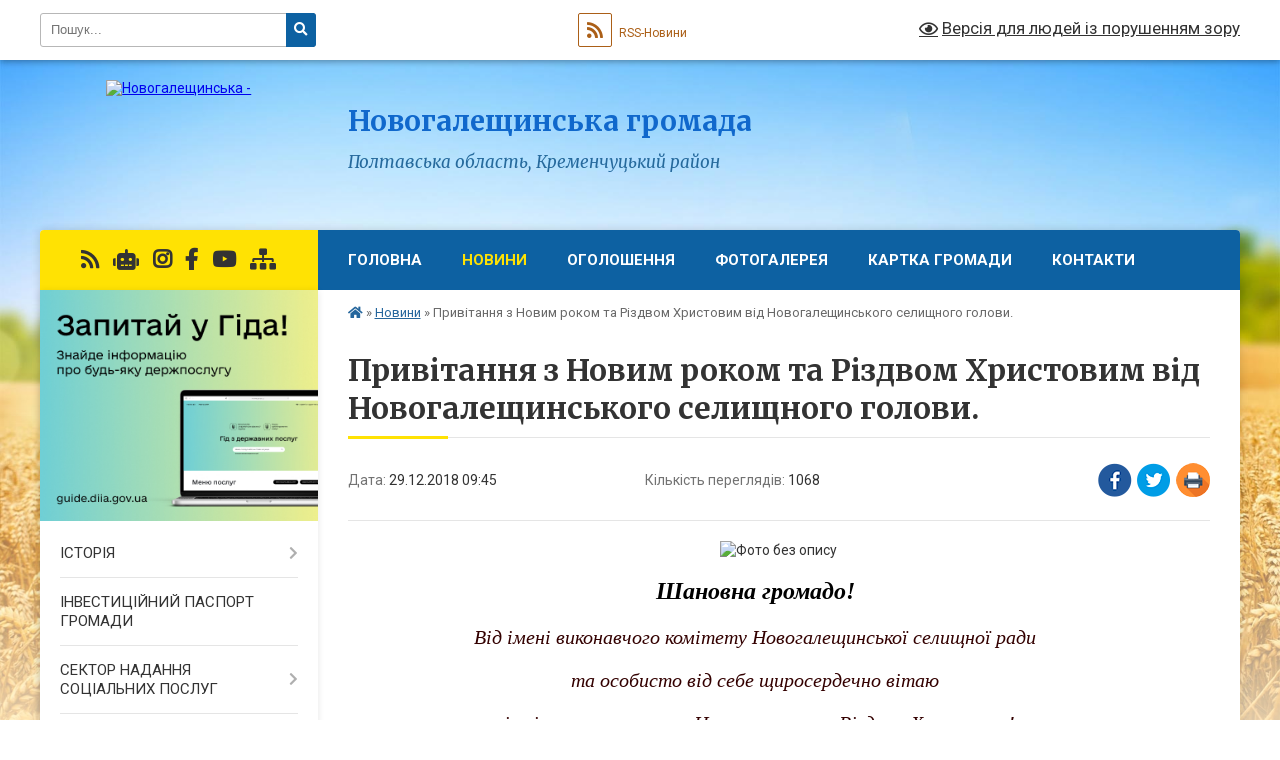

--- FILE ---
content_type: text/html; charset=UTF-8
request_url: https://ngaleshynska-gromada.gov.ua/news/1546069784/
body_size: 14452
content:
<!DOCTYPE html>
<html lang="uk">
<head>
	<!--[if IE]><meta http-equiv="X-UA-Compatible" content="IE=edge"><![endif]-->
	<meta charset="utf-8">
	<meta name="viewport" content="width=device-width, initial-scale=1">
	<!--[if IE]><script>
		document.createElement('header');
		document.createElement('nav');
		document.createElement('main');
		document.createElement('section');
		document.createElement('article');
		document.createElement('aside');
		document.createElement('footer');
		document.createElement('figure');
		document.createElement('figcaption');
	</script><![endif]-->
	<title>Привітання з Новим роком та Різдвом Христовим від Новогалещинського селищного голови. | Новогалещинська громада</title>
	<meta name="description" content=". . Шановна громадо!. . Від імені виконавчого комітету Новогалещинської селищної ради . . та особисто від себе щиросердечно вітаю . . зі світлими святами &amp;ndash; Новим роком та Різдвом Христовим!. . Нехай сяйво Різдвяної зірки проникає до г">
	<meta name="keywords" content="Привітання, з, Новим, роком, та, Різдвом, Христовим, від, Новогалещинського, селищного, голови., |, Новогалещинська, громада">

	
		<meta property="og:image" content="https://rada.info/upload/users_files/21053101/993d05eb5087412ec5588f388cdafd6e.jpg">
	<meta property="og:image:width" content="1920">
	<meta property="og:image:height" content="1200">
			<meta property="og:title" content="Привітання з Новим роком та Різдвом Христовим від Новогалещинського селищного голови.">
				<meta property="og:type" content="article">
	<meta property="og:url" content="https://ngaleshynska-gromada.gov.ua/news/1546069784/">
		
		<link rel="apple-touch-icon" sizes="57x57" href="https://gromada.org.ua/apple-icon-57x57.png">
	<link rel="apple-touch-icon" sizes="60x60" href="https://gromada.org.ua/apple-icon-60x60.png">
	<link rel="apple-touch-icon" sizes="72x72" href="https://gromada.org.ua/apple-icon-72x72.png">
	<link rel="apple-touch-icon" sizes="76x76" href="https://gromada.org.ua/apple-icon-76x76.png">
	<link rel="apple-touch-icon" sizes="114x114" href="https://gromada.org.ua/apple-icon-114x114.png">
	<link rel="apple-touch-icon" sizes="120x120" href="https://gromada.org.ua/apple-icon-120x120.png">
	<link rel="apple-touch-icon" sizes="144x144" href="https://gromada.org.ua/apple-icon-144x144.png">
	<link rel="apple-touch-icon" sizes="152x152" href="https://gromada.org.ua/apple-icon-152x152.png">
	<link rel="apple-touch-icon" sizes="180x180" href="https://gromada.org.ua/apple-icon-180x180.png">
	<link rel="icon" type="image/png" sizes="192x192"  href="https://gromada.org.ua/android-icon-192x192.png">
	<link rel="icon" type="image/png" sizes="32x32" href="https://gromada.org.ua/favicon-32x32.png">
	<link rel="icon" type="image/png" sizes="96x96" href="https://gromada.org.ua/favicon-96x96.png">
	<link rel="icon" type="image/png" sizes="16x16" href="https://gromada.org.ua/favicon-16x16.png">
	<link rel="manifest" href="https://gromada.org.ua/manifest.json">
	<meta name="msapplication-TileColor" content="#ffffff">
	<meta name="msapplication-TileImage" content="https://gromada.org.ua/ms-icon-144x144.png">
	<meta name="theme-color" content="#ffffff">
	
	
		<meta name="robots" content="">
	
	<link rel="preconnect" href="https://fonts.googleapis.com">
	<link rel="preconnect" href="https://fonts.gstatic.com" crossorigin>
	<link href="https://fonts.googleapis.com/css?family=Merriweather:400i,700|Roboto:400,400i,700,700i&amp;subset=cyrillic-ext" rel="stylesheet">

    <link rel="preload" href="https://cdnjs.cloudflare.com/ajax/libs/font-awesome/5.9.0/css/all.min.css" as="style">
	<link rel="stylesheet" href="https://cdnjs.cloudflare.com/ajax/libs/font-awesome/5.9.0/css/all.min.css" integrity="sha512-q3eWabyZPc1XTCmF+8/LuE1ozpg5xxn7iO89yfSOd5/oKvyqLngoNGsx8jq92Y8eXJ/IRxQbEC+FGSYxtk2oiw==" crossorigin="anonymous" referrerpolicy="no-referrer" />
	
    <link rel="preload" href="//gromada.org.ua/themes/nature/css/styles_vip.css?v=3.31" as="style">
	<link rel="stylesheet" href="//gromada.org.ua/themes/nature/css/styles_vip.css?v=3.31">
	<link rel="stylesheet" href="//gromada.org.ua/themes/nature/css/17218/theme_vip.css?v=1768955344">
	
		<!--[if lt IE 9]>
	<script src="https://oss.maxcdn.com/html5shiv/3.7.2/html5shiv.min.js"></script>
	<script src="https://oss.maxcdn.com/respond/1.4.2/respond.min.js"></script>
	<![endif]-->
	<!--[if gte IE 9]>
	<style type="text/css">
		.gradient { filter: none; }
	</style>
	<![endif]-->

</head>
<body class="">

	<a href="#top_menu" class="skip-link link" aria-label="Перейти до головного меню (Alt+1)" accesskey="1">Перейти до головного меню (Alt+1)</a>
	<a href="#left_menu" class="skip-link link" aria-label="Перейти до бічного меню (Alt+2)" accesskey="2">Перейти до бічного меню (Alt+2)</a>
    <a href="#main_content" class="skip-link link" aria-label="Перейти до головного вмісту (Alt+3)" accesskey="3">Перейти до текстового вмісту (Alt+3)</a>



		<div id="all_screen">

						<section class="search_menu">
				<div class="wrap">
					<div class="row">
						<div class="grid-25 fl">
							<form action="https://ngaleshynska-gromada.gov.ua/search/" class="search">
								<input type="text" name="q" value="" placeholder="Пошук..." aria-label="Введіть пошукову фразу" required>
								<button type="submit" name="search" value="y" aria-label="Натисніть для здійснення пошуку"><i class="fa fa-search"></i></button>
							</form>
							<a id="alt_version_eye" href="#" title="Версія для людей із порушенням зору" onclick="return set_special('1214369a137e732dbba2d6ee12374aee71cd8b1f');"><i class="far fa-eye"></i></a>
						</div>
						<div class="grid-75">
							<div class="row">
								<div class="grid-25" style="padding-top: 13px;">
									<div id="google_translate_element"></div>
								</div>
								<div class="grid-25" style="padding-top: 13px;">
									<a href="https://gromada.org.ua/rss/17218/" class="rss" title="RSS-стрічка"><span><i class="fa fa-rss"></i></span> RSS-Новини</a>
								</div>
								<div class="grid-50 alt_version_block">

									<div class="alt_version">
										<a href="#" class="set_special_version" onclick="return set_special('1214369a137e732dbba2d6ee12374aee71cd8b1f');"><i class="far fa-eye"></i> Версія для людей із порушенням зору</a>
									</div>

								</div>
								<div class="clearfix"></div>
							</div>
						</div>
						<div class="clearfix"></div>
					</div>
				</div>
			</section>
			
			<header>
				<div class="wrap">
					<div class="row">

						<div class="grid-25 logo fl">
							<a href="https://ngaleshynska-gromada.gov.ua/" id="logo">
								<img src="https://rada.info/upload/users_files/21053101/gerb/ioZe_png_ioeZou.png" alt="Новогалещинська - ">
							</a>
						</div>
						<div class="grid-75 title fr">
							<div class="slogan_1">Новогалещинська громада</div>
							<div class="slogan_2">Полтавська область, Кременчуцький район</div>
						</div>
						<div class="clearfix"></div>

					</div>
				</div>
			</header>

			<div class="wrap">
				<section class="middle_block">

					<div class="row">
						<div class="grid-75 fr">
							<nav class="main_menu" id="top_menu">
								<ul>
																		<li class=" has-sub">
										<a href="https://ngaleshynska-gromada.gov.ua/main/">Головна</a>
																				<button onclick="return show_next_level(this);" aria-label="Показати підменю"></button>
																														<ul>
																						<li>
												<a href="https://ngaleshynska-gromada.gov.ua/privitannya-selischnogo-golovi-z-rizdvyani-svyatami-11-17-34-25-12-2022/">Привітання селищного голови з Різдвяні святами.</a>
																																			</li>
																																</ul>
																			</li>
																		<li class="active">
										<a href="https://ngaleshynska-gromada.gov.ua/novini-14-41-25-09-07-2018/">Новини</a>
																													</li>
																		<li class="">
										<a href="https://ngaleshynska-gromada.gov.ua/news/">Оголошення</a>
																													</li>
																		<li class="">
										<a href="https://ngaleshynska-gromada.gov.ua/photo/">Фотогалерея</a>
																													</li>
																		<li class="">
										<a href="https://ngaleshynska-gromada.gov.ua/structure/">КАРТКА ГРОМАДИ</a>
																													</li>
																		<li class="">
										<a href="https://ngaleshynska-gromada.gov.ua/feedback/">Контакти</a>
																													</li>
																										</ul>

								<button class="menu-button" id="open-button" tabindex="-1"><i class="fas fa-bars"></i> Меню сайту</button>

							</nav>
							<div class="clearfix"></div>

														<section class="bread_crumbs">
								<div xmlns:v="http://rdf.data-vocabulary.org/#"><a href="https://ngaleshynska-gromada.gov.ua/" title="Головна сторінка"><i class="fas fa-home"></i></a> &raquo; <a href="https://ngaleshynska-gromada.gov.ua/novini-14-41-25-09-07-2018/" aria-current="page">Новини</a>  &raquo; <span>Привітання з Новим роком та Різдвом Христовим від Новогалещинського селищного голови.</span></div>
							</section>
							
							<main id="main_content">

																											<h1>Привітання з Новим роком та Різдвом Христовим від Новогалещинського селищного голови.</h1>


<div class="row">
	<div class="grid-30 one_news_date">
		Дата: <span>29.12.2018 09:45</span>
	</div>
	<div class="grid-30 one_news_count">
		Кількість переглядів: <span>1068</span>
	</div>
		<div class="grid-30 one_news_socials">
		<button class="social_share" data-type="fb" aria-label="Поширити у Фейсбук"><img src="//gromada.org.ua/themes/nature/img/share/fb.png" alt="Іконака Фейсбук"></button>
		<button class="social_share" data-type="tw" aria-label="Поширити у Твітер"><img src="//gromada.org.ua/themes/nature/img/share/tw.png" alt="Іконка Твітер"></button>
		<button class="print_btn" onclick="window.print();" aria-label="Надрукувати"><img src="//gromada.org.ua/themes/nature/img/share/print.png" alt="Іконка принтеру"></button>
	</div>
		<div class="clearfix"></div>
</div>

<hr>

<p style="text-align: center;"><img alt="Фото без опису"  alt="" src="https://rada.info/upload/users_files/21053101/993d05eb5087412ec5588f388cdafd6e.jpg" style="width: 800px; height: 500px;" /></p>

<p style="margin: 11.25pt -7.15pt 11.25pt -42.55pt; text-align: center;"><span style="font-size:24px;"><span style="color:#000000;"><span style="font-family:Times New Roman,Times,serif;"><em><strong>Шановна громадо!</strong></em></span></span></span></p>

<p style="margin: 11.25pt -7.15pt 11.25pt -42.55pt; text-align: center;"><span style="color:#330000;"><span style="font-size:20px;"><span style="font-family:Times New Roman,Times,serif;"><em><span new="" roman="" times="">Від імені виконавчого комітету Новогалещинської селищної ради </span></em></span></span></span></p>

<p style="margin: 11.25pt -7.15pt 11.25pt -42.55pt; text-align: center;"><span style="color:#330000;"><span style="font-size:20px;"><span style="font-family:Times New Roman,Times,serif;"><em><span new="" roman="" times="">та особисто від себе щиросердечно вітаю </span></em></span></span></span></p>

<p style="margin: 11.25pt -7.15pt 11.25pt -42.55pt; text-align: center;"><span style="color:#330000;"><span style="font-size:20px;"><span style="font-family:Times New Roman,Times,serif;"><em><span new="" roman="" times="">зі світлими святами &ndash; Новим роком та Різдвом Христовим!</span></em></span></span></span></p>

<p style="margin: 11.25pt -7.15pt 11.25pt -42.55pt; text-align: center;"><span style="color:#330000;"><span style="font-size:20px;"><span style="font-family:Times New Roman,Times,serif;"><em><span new="" roman="" times="">Нехай сяйво Різдвяної зірки проникає до глибини наших сердець</span></em></span></span></span></p>

<p style="margin: 11.25pt -7.15pt 11.25pt -42.55pt; text-align: center;"><span style="color:#330000;"><span style="font-size:20px;"><span style="font-family:Times New Roman,Times,serif;"><em><span new="" roman="" times="">і наповнює їх вірою і добром,&nbsp;щедрі святкові дні дарують нам </span></em></span></span></span></p>

<p style="margin: 11.25pt -7.15pt 11.25pt -42.55pt; text-align: center;"><span style="color:#330000;"><span style="font-size:20px;"><span style="font-family:Times New Roman,Times,serif;"><em><span new="" roman="" times="">радість дружніх зустрічей, любов і благодать, мир та злагоду!</span></em></span></span></span></p>

<p style="margin: 11.25pt -7.15pt 11.25pt -42.55pt; text-align: center;"><span style="color:#330000;"><span style="font-size:20px;"><span style="font-family:Times New Roman,Times,serif;"><em><span new="" roman="" times=""><span lang="RU">Впевнен</span>а<span lang="RU">, що завдяки спільним зусиллям 201</span>9<span lang="RU"> рік стане для нас усіх </span></span></em></span></span></span></p>

<p style="margin: 11.25pt -7.15pt 11.25pt -42.55pt; text-align: center;"><span style="color:#330000;"><span style="font-size:20px;"><span style="font-family:Times New Roman,Times,serif;"><em><span new="" roman="" times=""><span lang="RU">роком добрих змін, </span></span></em></span></span></span><span style="color:#330000;"><span style="font-size:20px;"><span style="font-family:Times New Roman,Times,serif;"><em><span new="" roman="" times=""><span lang="RU">втіленням найкращих прагнень, </span></span></em></span></span></span></p>

<p style="margin: 11.25pt -7.15pt 11.25pt -42.55pt; text-align: center;"><span style="color:#330000;"><span style="font-size:20px;"><span style="font-family:Times New Roman,Times,serif;"><em><span new="" roman="" times=""><span lang="RU">масштабних звершень в ім&rsquo;я України!</span></span></em></span></span></span></p>

<p style="margin: 11.25pt -7.15pt 11.25pt -42.55pt; text-align: center;"><span style="color:#330000;"><span style="font-size:20px;"><span style="font-family:Times New Roman,Times,serif;"><em><span new="" roman="" times=""><span lang="RU">Бажаю в новому році міцного здоров&rsquo;я, щастя, </span></span></em></span></span></span><span style="color:#330000;"><span style="font-size:20px;"><span style="font-family:Times New Roman,Times,serif;"><em><span new="" roman="" times=""><span lang="RU">успіхів, </span></span></em></span></span></span></p>

<p style="margin: 11.25pt -7.15pt 11.25pt -42.55pt; text-align: center;"><span style="color:#330000;"><span style="font-size:20px;"><span style="font-family:Times New Roman,Times,serif;"><em><span new="" roman="" times=""><span lang="RU">невичерпного джерела натхнення та всіляких гараздів!</span></span></em></span></span></span></p>

<p style="margin: 11.25pt -7.15pt 11.25pt -42.55pt; text-align: center;">&nbsp;</p>

<p style="margin: 11.25pt -7.15pt 11.25pt -42.55pt; text-align: center;"><span style="color:#330000;"><span style="font-size:20px;"><span style="font-family:Times New Roman,Times,serif;"><em><span new="" roman="" times="">З повагою селищний голова&nbsp;&nbsp;&nbsp;&nbsp;&nbsp;&nbsp;&nbsp;&nbsp;&nbsp;&nbsp;&nbsp;&nbsp;&nbsp; Світлана Самсонова</span></em></span></span></span></p>

<p style="margin: 11.25pt -7.15pt 11.25pt -42.55pt;"><span style="color:#330000;"><span style="font-size:20px;"><em><span style="font-family:Times New Roman,Times,serif;">&nbsp;</span></em></span></span></p>
<div class="clearfix"></div>

<hr>



<p><a href="https://ngaleshynska-gromada.gov.ua/novini-14-41-25-09-07-2018/" class="btn btn-grey">&laquo; повернутися</a></p>																	
							</main>
						</div>
						<div class="grid-25 fl">

							<div class="project_name">
								<a href="https://gromada.org.ua/rss/17218/" rel="nofollow" target="_blank" title="RSS-стрічка новин сайту"><i class="fas fa-rss"></i></a>
																<a href="https://ngaleshynska-gromada.gov.ua/feedback/#chat_bot" title="Наша громада в смартфоні"><i class="fas fa-robot"></i></a>
																								<a href="https://www.instagram.com/nova_galeshina/" rel="nofollow" target="_blank" title="Ми в Instagram"><i class="fab fa-instagram"></i></a>								<a href="https://www.facebook.com/profile.php?id=61572841564628" rel="nofollow" target="_blank" title="Приєднуйтесь до нас у Facebook"><i class="fab fa-facebook-f"></i></a>								<a href="https://youtube.com/channel/UC7FFA41-jZrph_djzGODZ_Q?si=T8BNS7ccqBRMBV_E" rel="nofollow" target="_blank" title="Наш Youtube-канал"><i class="fab fa-youtube"></i></a>																<a href="https://ngaleshynska-gromada.gov.ua/sitemap/" title="Мапа сайту"><i class="fas fa-sitemap"></i></a>
							</div>
							<aside class="left_sidebar">
				
																<div class="diia_guide">
									<a href="https://guide.diia.gov.ua/" rel="nofollow" target="_blank"><img src="https://gromada.org.ua/upload/diia_guide.jpg" alt="Гід державних послуг"></a>
								</div>
								
																<nav class="sidebar_menu" id="left_menu">
									<ul>
																				<li class=" has-sub">
											<a href="https://ngaleshynska-gromada.gov.ua/istoriya-23-28-54-04-07-2016/">ІСТОРІЯ</a>
																						<button onclick="return show_next_level(this);" aria-label="Показати підменю"></button>
																																	<i class="fa fa-chevron-right"></i>
											<ul>
																								<li class="">
													<a href="https://ngaleshynska-gromada.gov.ua/finansova-zvitnist-viddilu-osviti-sim’i-ta-molodi-vikonavchogo-komitetu-novogaleschinskoi-selischnoi-radi-14-09-08-12-05-2023/">Фінансова звітність "Відділу освіти, сім’ї та молоді виконавчого комітету Новогалещинської селищної ради"</a>
																																						</li>
																																			</ul>
																					</li>
																				<li class="">
											<a href="https://ngaleshynska-gromada.gov.ua/strategiya-rozvitku-gromadi-na-2018-rik-08-13-58-01-08-2018/">ІНВЕСТИЦІЙНИЙ ПАСПОРТ ГРОМАДИ</a>
																																</li>
																				<li class=" has-sub">
											<a href="https://ngaleshynska-gromada.gov.ua/viddil-socialnogo-zahistu-naselennya-14-41-59-31-01-2022/">СЕКТОР НАДАННЯ СОЦІАЛЬНИХ ПОСЛУГ</a>
																						<button onclick="return show_next_level(this);" aria-label="Показати підменю"></button>
																																	<i class="fa fa-chevron-right"></i>
											<ul>
																								<li class="">
													<a href="https://ngaleshynska-gromada.gov.ua/perelik-socialnih-poslug-10-21-35-07-11-2025/">Перелік соціальних послуг</a>
																																						</li>
																																			</ul>
																					</li>
																				<li class=" has-sub">
											<a href="https://ngaleshynska-gromada.gov.ua/centr-nadannya-administrativnih-poslug-15-21-38-08-09-2021/">ЦЕНТР НАДАННЯ АДМІНІСТРАТИВНИХ ПОСЛУГ</a>
																						<button onclick="return show_next_level(this);" aria-label="Показати підменю"></button>
																																	<i class="fa fa-chevron-right"></i>
											<ul>
																								<li class="">
													<a href="https://ngaleshynska-gromada.gov.ua/priznachennya-zhitlovih-subsidij-ta-pilg-11-47-31-31-01-2022/">Призначення житлових субсидій та пільг</a>
																																						</li>
																																			</ul>
																					</li>
																				<li class=" has-sub">
											<a href="https://ngaleshynska-gromada.gov.ua/sluzhba-u-spravah-ditej-vikonavchogo-komitetu-novogaleschinskoi-selischnoi-radi-13-30-42-31-05-2021/">СЛУЖБА У СПРАВАХ ДІТЕЙ ВИКОНАВЧОГО КОМІТЕТУ НОВОГАЛЕЩИНСЬКОЇ СЕЛИЩНОЇ РАДИ</a>
																						<button onclick="return show_next_level(this);" aria-label="Показати підменю"></button>
																																	<i class="fa fa-chevron-right"></i>
											<ul>
																								<li class="">
													<a href="https://ngaleshynska-gromada.gov.ua/sluzhba-u-spravah-ditej-vikonavchogo-komitetu-novogaleschinskoi-selischnoi-radi-10-15-37-08-07-2024/">СЛУЖБА У СПРАВАХ ДІТЕЙ ВИКОНАВЧОГО КОМІТЕТУ НОВОГАЛЕЩИНСЬКОЇ СЕЛИЩНОЇ РАДИ</a>
																																						</li>
																																			</ul>
																					</li>
																				<li class="">
											<a href="https://ngaleshynska-gromada.gov.ua/zabezpechennya-rivnih-prav-ta-mozhlivostej-zhinok-i-cholovikiv-13-44-57-15-04-2025/">ЗАБЕЗПЕЧЕННЯ РІВНИХ ПРАВ ТА МОЖЛИВОСТЕЙ ЖІНОК І ЧОЛОВІКІВ</a>
																																</li>
																				<li class=" has-sub">
											<a href="https://ngaleshynska-gromada.gov.ua/protidiya-nasillju-ta-torgivli-ljudmi-10-55-17-01-07-2019/">ПРОТИДІЯ ДОМАШНЬОМУ НАСИЛЬСТВУ</a>
																						<button onclick="return show_next_level(this);" aria-label="Показати підменю"></button>
																																	<i class="fa fa-chevron-right"></i>
											<ul>
																								<li class="">
													<a href="https://ngaleshynska-gromada.gov.ua/zapobigannya-ta-protidiya-domashnomu-nasilstvu-v-globinskij-gromadi-10-22-27-29-05-2023/">ЗАПОБІГАННЯ ТА ПРОТИДІЯ ДОМАШНЬОМУ НАСИЛЬСТВУ В НОВОГАЛЕЩИНСЬКІЙ ГРОМАДІ</a>
																																						</li>
																								<li class="">
													<a href="https://ngaleshynska-gromada.gov.ua/ponyattya-domashnogo-nasilstva-jogo-vidi-ta-vidpovidalnist-10-52-30-29-05-2023/">Поняття домашнього насильства, його види та відповідальність</a>
																																						</li>
																								<li class="">
													<a href="https://ngaleshynska-gromada.gov.ua/plan-bezpeki-shvidki-dii-u-vipadku-domashnogo-nasilstva-10-55-04-29-05-2023/">План безпеки швидкі дії у випадку домашнього насильства</a>
																																						</li>
																																			</ul>
																					</li>
																				<li class="">
											<a href="https://ngaleshynska-gromada.gov.ua/protidiya-torgivli-ljudmi-09-02-11-26-07-2021/">ПРОТИДІЯ ТОРГІВЛІ ЛЮДЬМИ</a>
																																</li>
																				<li class="">
											<a href="https://ngaleshynska-gromada.gov.ua/reestraciyaznyattya-z-miscya-prozhivannyaperebuvannya-15-54-36-18-02-2019/">ПОРЯДОК РЕЄСТРАЦІЇ/ЗНЯТТЯ З МІСЦЯ ПРОЖИВАННЯ/ПЕРЕБУВАННЯ</a>
																																</li>
																				<li class=" has-sub">
											<a href="https://ngaleshynska-gromada.gov.ua/sesii-selischnoi-radi-00-10-13-05-07-2016/">ІНФОРМАЦІЯ, ЩО ПІДЛЯГАЄ ОПРИЛЮДНЕННЮ</a>
																						<button onclick="return show_next_level(this);" aria-label="Показати підменю"></button>
																																	<i class="fa fa-chevron-right"></i>
											<ul>
																								<li class="">
													<a href="https://ngaleshynska-gromada.gov.ua/protokoli-zasidannya-komisij-11-00-58-11-10-2018/">Протоколи засідання комісій</a>
																																						</li>
																								<li class="">
													<a href="https://ngaleshynska-gromada.gov.ua/polozhennya-pro-gurtozhitok-timchasovogo-prozhivannya-dlya-vpo-novogaleschinskoi-selischnoi-radi-14-24-04-25-01-2019/">Положення про гуртожиток тимчасового проживання для ВПО Новогалещинської селищної ради</a>
																																						</li>
																								<li class="">
													<a href="https://ngaleshynska-gromada.gov.ua/zasidannya-vikonavchogo-komitetu-09-23-18-08-11-2018/">Засідання виконавчого комітету</a>
																																						</li>
																								<li class="">
													<a href="https://ngaleshynska-gromada.gov.ua/sesii-novogaleschinskoi-selischnoi-radi-09-24-48-08-11-2018/">Сесії Новогалещинської селищної ради</a>
																																						</li>
																								<li class="">
													<a href="https://ngaleshynska-gromada.gov.ua/rozporyadzhennya-11-32-47-08-10-2018/">Розпорядження</a>
																																						</li>
																								<li class="">
													<a href="https://ngaleshynska-gromada.gov.ua/vipiska-z-edinogo-derzhavnogo-reestru-juridichnih-osib-fizichnih-osibpidpriemciv-ta-gromadskih-formuvan-16-22-38-18-07-2019/">Виписка з єдиного державного реєстру юридичних осіб, фізичних осіб-підприємців та громадських формувань</a>
																																						</li>
																								<li class="">
													<a href="https://ngaleshynska-gromada.gov.ua/poimenne-golosuvannya-08-13-22-05-04-2019/">Поіменне голосування</a>
																																						</li>
																								<li class="">
													<a href="https://ngaleshynska-gromada.gov.ua/proekti-rishenn-13-56-17-27-11-2019/">Проєкти рішень</a>
																																						</li>
																								<li class="">
													<a href="https://ngaleshynska-gromada.gov.ua/zayava-pro-viznachennya-obsyagu-strategichnoi-ekologichnoi-ocinki-proektu-mistobudivnoi-dokumentacii-13-30-29-28-08-2020/">Заява про визначення обсягу стратегічної екологічної оцінки проекту містобудівної документації</a>
																																						</li>
																								<li class="">
													<a href="https://ngaleshynska-gromada.gov.ua/zviti-starost-14-05-31-25-03-2025/">Звіти старост</a>
																																						</li>
																								<li class="">
													<a href="https://ngaleshynska-gromada.gov.ua/zasidannya-postijnih-deputatskih-komisij-14-22-40-23-05-2025/">Засідання постійних депутатських комісій</a>
																																						</li>
																																			</ul>
																					</li>
																				<li class=" has-sub">
											<a href="https://ngaleshynska-gromada.gov.ua/bjudzhet-gromadi-14-44-58-09-05-2022/">ФІНАНСОВИЙ ВІДДІЛ</a>
																						<button onclick="return show_next_level(this);" aria-label="Показати підменю"></button>
																																	<i class="fa fa-chevron-right"></i>
											<ul>
																								<li class="">
													<a href="https://ngaleshynska-gromada.gov.ua/pro-viddil-15-14-16-14-05-2025/">ПРО ВІДДІЛ</a>
																																						</li>
																								<li class="">
													<a href="https://ngaleshynska-gromada.gov.ua/bjudzhetne-planuvannya-15-15-20-14-05-2025/">БЮДЖЕТНЕ ПЛАНУВАННЯ</a>
																																						</li>
																								<li class="">
													<a href="https://ngaleshynska-gromada.gov.ua/zahodi-z-napovnennya-bjudzhetu-15-15-43-14-05-2025/">ЗАХОДИ З НАПОВНЕННЯ БЮДЖЕТУ</a>
																																						</li>
																								<li class="">
													<a href="https://ngaleshynska-gromada.gov.ua/bjudzhetni-zapiti-grk-15-16-19-14-05-2025/">БЮДЖЕТНІ ЗАПИТИ ГРК</a>
																																						</li>
																								<li class="">
													<a href="https://ngaleshynska-gromada.gov.ua/pasporti-ta-zviti-bjudzhetnih-program-15-16-44-14-05-2025/">ПАСПОРТИ ТА ЗВІТИ БЮДЖЕТНИХ ПРОГРАМ</a>
																																						</li>
																								<li class="">
													<a href="https://ngaleshynska-gromada.gov.ua/zviti-pro-vikonannya-bjudzhetnih-program-15-17-06-14-05-2025/">ЗВІТИ ПРО ВИКОНАННЯ БЮДЖЕТУ</a>
																																						</li>
																								<li class="">
													<a href="https://ngaleshynska-gromada.gov.ua/finansova-zvitnist-grk-15-18-31-14-05-2025/">ФІНАНСОВА ЗВІТНІСТЬ ГРК</a>
																																						</li>
																								<li class="">
													<a href="https://ngaleshynska-gromada.gov.ua/rekviziti-dlya-splati-podatkiv-15-19-46-14-05-2025/">РЕКВІЗИТИ ДЛЯ СПЛАТИ ПОДАТКІВ</a>
																																						</li>
																																			</ul>
																					</li>
																				<li class="">
											<a href="https://ngaleshynska-gromada.gov.ua/policejskij-oficer-gromadi-15-08-29-28-01-2022/">ПОЛІЦЕЙСЬКИЙ ОФІЦЕР ГРОМАДИ</a>
																																</li>
																				<li class="">
											<a href="https://ngaleshynska-gromada.gov.ua/generalnij-plan-smt-nova-galeschina-14-32-33-02-04-2018/">ГЕНЕРАЛЬНІ ПЛАНИ НАСЕЛЕНИХ ПУНКТІВ НОВОГАЛЕЩИНСЬКОЇ ОТГ</a>
																																</li>
																				<li class="">
											<a href="https://ngaleshynska-gromada.gov.ua/nadzvichajni-situacii-11-09-09-16-12-2019/">НАДЗВИЧАЙНІ СИТУАЦІЇ</a>
																																</li>
																				<li class="">
											<a href="https://ngaleshynska-gromada.gov.ua/struktura-aparatu-novogaleschinskoi-selischnoi-radi-ta-ii-vikonavchih-organiv-11-25-01-07-06-2023/">СТРУКТУРА АПАРАТУ НОВОГАЛЕЩИНСЬКОЇ СЕЛИЩНОЇ РАДИ  ТА ЇЇ ВИКОНАВЧИХ ОРГАНІВ</a>
																																</li>
																				<li class="">
											<a href="https://ngaleshynska-gromada.gov.ua/sklad-vikonavchogo-komitetu-novogaleschinskoi-selischnoi-radi-11-27-54-07-06-2023/">СКЛАД ВИКОНАВЧОГО КОМІТЕТУ НОВОГАЛЕЩИНСЬКОЇ СЕЛИЩНОЇ РАДИ</a>
																																</li>
																				<li class="">
											<a href="https://ngaleshynska-gromada.gov.ua/deputatskij-korpus-vikonavchogo-komitetu-novogaleschinskoi-selischnoi-radi-11-21-04-07-06-2023/">ДЕПУТАТСЬКИЙ КОРПУС ВИКОНАВЧОГО КОМІТЕТУ НОВОГАЛЕЩИНСЬКОЇ СЕЛИЩНОЇ РАДИ</a>
																																</li>
																				<li class="">
											<a href="https://ngaleshynska-gromada.gov.ua/ochischennya-vladi-14-50-24-10-04-2018/">ОЧИЩЕННЯ ВЛАДИ</a>
																																</li>
																				<li class="">
											<a href="https://ngaleshynska-gromada.gov.ua/pravova-politika-14-07-28-26-07-2018/">ПРАВОВА ПОЛІТИКА</a>
																																</li>
																				<li class="">
											<a href="https://ngaleshynska-gromada.gov.ua/nashi-proekti-11-27-09-13-12-2019/">НАШІ ПРОЕКТИ</a>
																																</li>
																				<li class="">
											<a href="https://ngaleshynska-gromada.gov.ua/richnij-plan-zakupivel-12-09-58-16-05-2017/">РІЧНИЙ ПЛАН ЗАКУПІВЕЛЬ</a>
																																</li>
																				<li class="">
											<a href="https://ngaleshynska-gromada.gov.ua/tenderna-dokumentaciya-15-32-09-25-07-2018/">ТЕНДЕРНА ДОКУМЕНТАЦІЯ</a>
																																</li>
																				<li class="">
											<a href="https://ngaleshynska-gromada.gov.ua/viddil-osviti-15-52-56-25-07-2018/">ВІДДІЛ ОСВІТИ ТА МОЛОДІ НОВОГАЛЕЩИНСЬКОЇ СЕЛИЩНОЇ РАДИ</a>
																																</li>
																				<li class=" has-sub">
											<a href="https://ngaleshynska-gromada.gov.ua/komunalni-pidpriemstva-15-43-18-25-07-2018/">КОМУНАЛЬНІ ПІДПРИЄМСТВА</a>
																						<button onclick="return show_next_level(this);" aria-label="Показати підменю"></button>
																																	<i class="fa fa-chevron-right"></i>
											<ul>
																								<li class="">
													<a href="https://ngaleshynska-gromada.gov.ua/kp-galeschina-15-47-07-25-07-2018/">КП "ЖКП Новогалещинської селищної ради"</a>
																																						</li>
																								<li class="">
													<a href="https://ngaleshynska-gromada.gov.ua/novogaleschinska-azpsm-15-49-49-25-07-2018/">Новогалещинська АЗПСМ</a>
																																						</li>
																								<li class="">
													<a href="https://ngaleshynska-gromada.gov.ua/kz-centr-kulturi-dozvillya-sportu-ta-turizmu-novogaleschinskoi-selischnoi-radi-11-40-11-14-09-2021/">КЗ "Центр культури, дозвілля, спорту та туризму Новогалещинської селищної ради"</a>
																																						</li>
																																			</ul>
																					</li>
																				<li class="">
											<a href="https://ngaleshynska-gromada.gov.ua/strategii-rozvitku-novogaleschinskoi-otg-13-18-53-20-02-2020/">СТРАТЕГІЇ РОЗВИТКУ НОВОГАЛЕЩИНСЬКОЇ ТГ</a>
																																</li>
																				<li class="">
											<a href="https://ngaleshynska-gromada.gov.ua/kozelschinskij-rcz-informue-08-54-44-28-10-2019/">КОЗЕЛЬЩИНСЬКА РАЙОННА ФІЛІЯ ПОЛТАВСЬКОГО ОЦЗ ІНФОРМУЄ</a>
																																</li>
																				<li class="">
											<a href="https://ngaleshynska-gromada.gov.ua/viddil-kozelschinske-bjuro-pravovoi-dopomogi-kremenchuckogo-miscevogo-centru-z-nadannya-bezoplatnoi-vtorinnoi-pravovoi-dopomogi-13-18-01-19-11-2019/">ВІДДІЛ "КОЗЕЛЬЩИНСЬКЕ БЮРО ПРАВОВОЇ ДОПОМОГИ" ІНФОРМУЄ</a>
																																</li>
																				<li class="">
											<a href="https://ngaleshynska-gromada.gov.ua/docs/">АРХІВ ДОКУМЕНТІВ</a>
																																</li>
																				<li class="">
											<a href="https://ngaleshynska-gromada.gov.ua/regulyatorna-politika-15-50-06-16-06-2022/">РЕГУЛЯТОРНА ПОЛІТИКА</a>
																																</li>
																				<li class="">
											<a href="https://ngaleshynska-gromada.gov.ua/komitet-z-pitan-zabezpechennya-bezbarernogo-seredovischa-dlya-zhittediyalnosti-osib-z-invalidnistju-ta-malomobilnih-grup-naselennya-09-40-03-14-06-2023/">БЕЗБАР'ЄРНІСТЬ</a>
																																</li>
																				<li class="">
											<a href="https://ngaleshynska-gromada.gov.ua/kvartirnij-oblik-novogaleschinskoi-gromadi-11-08-00-14-02-2024/">КВАРТИРНИЙ ОБЛІК НОВОГАЛЕЩИНСЬКОЇ ГРОМАДИ</a>
																																</li>
																				<li class="">
											<a href="https://ngaleshynska-gromada.gov.ua/molodizhna-rada-novogaleschinskoi-gromadi-11-42-52-14-03-2024/">МОЛОДІЖНА РАДА НОВОГАЛЕЩИНСЬКОЇ ГРОМАДИ</a>
																																</li>
																				<li class=" has-sub">
											<a href="https://ngaleshynska-gromada.gov.ua/publichni-investicii-14-53-19-23-09-2025/">ПУБЛІЧНІ ІНВЕСТИЦІЇ</a>
																						<button onclick="return show_next_level(this);" aria-label="Показати підменю"></button>
																																	<i class="fa fa-chevron-right"></i>
											<ul>
																								<li class="">
													<a href="https://ngaleshynska-gromada.gov.ua/dokumentaciya-15-58-05-24-09-2025/">Документація</a>
																																						</li>
																								<li class="">
													<a href="https://ngaleshynska-gromada.gov.ua/misceva-investicijna-rada-16-00-36-24-09-2025/">Місцева інвестиційна рада</a>
																																						</li>
																								<li class="">
													<a href="https://ngaleshynska-gromada.gov.ua/misceva-komisiya-z-pitan-rozpodilu-publichnih-investicij-16-01-04-24-09-2025/">Місцева комісія з питань розподілу публічних інвестицій</a>
																																						</li>
																								<li class="">
													<a href="https://ngaleshynska-gromada.gov.ua/novini-16-01-37-24-09-2025/">Новини</a>
																																						</li>
																																			</ul>
																					</li>
																				<li class="">
											<a href="https://ngaleshynska-gromada.gov.ua/suprovid-veteraniv-vijni-ta-demobilizovanih-osib-13-16-29-09-01-2026/">СУПРОВІД ВЕТЕРАНІВ ВІЙНИ ТА ДЕМОБІЛІЗОВАНИХ ОСІБ</a>
																																</li>
																													</ul>
								</nav>

																
																	<div class="petition_block">
	
	<div class="petition_title">Особистий кабінет користувача</div>

		<div class="alert alert-warning">
		Ви не авторизовані. Для того, щоб мати змогу створювати або підтримувати петиції<br>
		<a href="#auth_petition" class="open-popup add_petition btn btn-yellow btn-small btn-block" style="margin-top: 10px;"><i class="fa fa-user"></i> авторизуйтесь</a>
	</div>
		
			<div class="petition_title">Система петицій</div>
		
					<div class="none_petition">Немає петицій, за які можна голосувати</div>
						
		
	
</div>
								
								
																	<div class="appeals_block">

	
				<div class="appeals_title">Посадові особи</div>

				<div class="one_sidebar_person">
			<div class="row">
				<div class="grid-30">
					<div class="img"><a href="https://ngaleshynska-gromada.gov.ua/persons/730/"><img src="https://rada.info/upload/users_files/21053101/deputats/029.jpg" alt="Самсонова Світлана Анатоліївна - Новогалещинський селищний голова"></a></div>
				</div>
				<div class="grid-70">
					<div class="title">
						<strong>Самсонова Світлана Анатоліївна</strong><br>
						<small>Новогалещинський селищний голова</small>
					</div>
					<a href="#add_appeal" data-id="730" class="open-popup add_appeal"><i class="fab fa-telegram-plane"></i> Написати звернення</a>
				</div>
				<div class="clearfix"></div>
			</div>
					</div>
		
						
				<div class="alert alert-info">
			<a href="#auth_person" class="alert-link open-popup"><i class="fas fa-unlock-alt"></i> Кабінет посадової особи</a>
		</div>
			
	
</div>								
								
																<div id="banner_block">

									<p style="line-height:1.7040000000000002; margin-top:16px; margin-bottom:16px"><span style="font-size:10.5pt; font-variant:normal; white-space:pre-wrap"><span style="font-family:Arial,sans-serif"><span style="color:#000000"><span style="font-weight:400"><span style="font-style:normal"><span style="text-decoration:none"><script</span></span></span></span></span></span></p>

<p style="text-align: center;"> </p>

<p><a rel="nofollow" href="https://consult.e-dem.ua/">                                                               <img alt="Фото без опису" src="https://rada.info/upload/users_files/21053101/94e9a06c493b5be3b9dac35834f9ff0b.png" style="width: 200px; height: 123px;" /></a></p>

<hr />
<p style="text-align:center"><a rel="nofollow" href="https://center.diia.gov.ua" target="_blank"><img alt="Фото без опису" src="https://rada.info/upload/users_files/21053101/559cb83bd2484e873e53995dabb8680f.jpg" style="width: 200px; height: 108px;" /></a></p>

<hr />
<p style="text-align:center"><span style="font-size:16px;"><strong><span style="font-family:Arial,Helvetica,sans-serif;">ОПОРНИЙ ЗАКЛАД ОСВІТИ "Новогалещинський ліцей"</span></strong></span></p>

<p style="text-align:center"><a rel="nofollow" href="https://nglic4ua.wixsite.com/osvita" target="_blank"><img alt="Фото без опису" src="https://rada.info/upload/users_files/21053101/b3f470de2285f1ddabaffcf2ba600df6.jpg" style="width: 200px; height: 110px;" /></a></p>

<hr />
<p style="text-align:center"><span style="font-family:Arial,Helvetica,sans-serif;"><strong><span style="font-size:16px;">ВОСМ Новогалещинської селищної ради</span></strong></span></p>

<p style="text-align:center"><a rel="nofollow" href="https://sites.google.com/view/vosmgaleschyna/%D0%B3%D0%BE%D0%BB%D0%BE%D0%B2%D0%BD%D0%B0" target="_blank"><img alt="Фото без опису" src="https://rada.info/upload/users_files/21053101/7941e38d5f5784dc1319fad670272423.jpg" style="width: 200px; height: 122px;" /></a></p>

<hr />
<p style="text-align:center"><a rel="nofollow" href="https://guide.diia.gov.ua/"><img alt="Фото без опису" src="https://rada.info/upload/users_files/21053101/b441ff15efe80510576b4ac42f76eb42.jpg" style="width: 200px; height: 88px;" /></a></p>

<p style="text-align:center"><a rel="nofollow" href="https://pravo.minjust.gov.ua/ua" target="_blank"><img alt="Фото без опису" src="https://rada.info/upload/users_files/21053101/029b306d64189793d9388295f3c41f6f.png" style="width: 200px; height: 56px;" /></a></p>

<p style="text-align:center"><img alt="Фото без опису" src="https://rada.info/upload/users_files/d3233964f4a129ffe719c77a86a0e957.jpg" style="width: 160px; height: 60px;" /></p>

<p style="text-align:center"><a _target="_blank" rel="nofollow" href="http://www.president.gov.ua/" target="_blank"><img alt="Фото без опису" src="https://rada.info/upload/users_files/24566864/af8237810515b04c8cc9f3ee171119c7.png" style="height: 71px; width: 200px;" /></a></p>

<p style="text-align:center"><a rel="nofollow" href="http://rada.gov.ua" target="_blank"><img alt="Фото без опису" src="https://rada.info/upload/users_files/24566864/413d1060ea6bdd6ea94639842258c5b2.png" style="height: 71px; width: 200px;" /></a></p>

<p style="text-align:center"><a rel="nofollow" href="http://www.kmu.gov.ua/" target="_blank"><img alt="Фото без опису" src="https://rada.info/upload/users_files/24566864/a8e43595d14b15eb07264e865a313702.png" style="height: 71px; width: 200px;" /></a></p>

<p style="text-align:center"><a rel="nofollow" href="https://pol.dcz.gov.ua/" target="_blank"><img alt="Фото без опису" src="https://rada.info/upload/users_files/21053101/d62ac30ec8e3c95d7b80f066f6133dbe.png" style="width: 200px; height: 180px;" /></a></p>

<p style="text-align:center"><a rel="nofollow" href="https://usms.gov.ua/family-and-youth/anti-violence/" target="_blank"><img alt="Фото без опису" src="https://rada.info/upload/users_files/21053101/66c677360fe4102d49740ea3d3d1b654.png" style="width: 200px; height: 185px;" /></a></p>

<p style="text-align:center"><a rel="nofollow" href="https://www.auc.org.ua/" target="_blank"><img alt="Фото без опису" src="https://rada.info/upload/users_files/21053101/969ac32d2edc6dbedeebd593ca981677.png" style="width: 200px; height: 200px;" /></a></p>

<p style="text-align:center"><a rel="nofollow" href="http://www.dilovamova.com/" target="_blank">http://www.dilovamova.com/</a></p>

<p style="text-align:center"> </p>

<p style="text-align:center"><a rel="nofollow" href="https://erobota.diia.gov.ua/" target="_blank"><img alt="Фото без опису" src="https://rada.info/upload/users_files/21053101/f14cd9167fb42a0a85eff87e5068b060.jpg" style="width: 200px; height: 113px;" /></a></p></span></span></span></span></span></span></p></span></span></span></span></span></span></p></span></span></span></span></span></span></p>
									<div class="clearfix"></div>

									<div class="cleanslate w24tz-current-time w24tz-small" style="display: inline-block !important; visibility: hidden !important; min-width:200px !important; min-height:100px !important;"><p><a rel="nofollow" href="//24timezones.com/uk_time/ukraine_kremenchug_clock.php" style="text-decoration: none" class="clock24" id="tz24-1628147663-c215929-eyJob3VydHlwZSI6MTIsInNob3dkYXRlIjoiMSIsInNob3dzZWNvbmRzIjoiMCIsImNvbnRhaW5lcl9pZCI6ImNsb2NrX2Jsb2NrX2NiNjEwYjhmY2ZlOWVkYSIsInR5cGUiOiJkYiIsImxhbmciOiJ1ayJ9" title="" target="_blank">Поточний час в  Кременчук</a></p><div id="clock_block_cb610b8fcfe9eda"></div></div>
<script type="text/javascript" src="//w.24timezones.com/l.js" async></script>
<!--LiveInternet counter--><a rel="nofollow" href="https://www.liveinternet.ru/click"
target="_blank"><img id="licnt6A76" width="88" height="120" style="border:0" 
title="LiveInternet: показана кількість переглядів і відвідувачів"
src="[data-uri]"
alt=""/></a><script>(function(d,s){d.getElementById("licnt6A76").src=
"https://counter.yadro.ru/hit?t27.6;r"+escape(d.referrer)+
((typeof(s)=="undefined")?"":";s"+s.width+"*"+s.height+"*"+
(s.colorDepth?s.colorDepth:s.pixelDepth))+";u"+escape(d.URL)+
";h"+escape(d.title.substring(0,150))+";"+Math.random()})
(document,screen)</script><!--/LiveInternet-->
<A rel="nofollow" href="https://www.dilovamova.com/"><IMG width=150 height=250 border=0 alt="Святковий календар. Спілкуємося українською мовою" title="Святковий календар. Спілкуємося українською мовою" src="https://www.dilovamova.com/images/wpi.cache/informer/informer_04.png"></A>
									<div class="clearfix"></div>

								</div>
								
							</aside>
						</div>
						<div class="clearfix"></div>
					</div>

					
				</section>

			</div>

			<section class="footer_block">
				<div class="mountains">
				<div class="wrap">
					<div class="other_projects">
						<a href="https://gromada.org.ua/" target="_blank" rel="nofollow"><img src="https://rada.info/upload/footer_banner/b_gromada_new.png" alt="Веб-сайти для громад України - GROMADA.ORG.UA"></a>
						<a href="https://rda.org.ua/" target="_blank" rel="nofollow"><img src="https://rada.info/upload/footer_banner/b_rda_new.png" alt="Веб-сайти для районних державних адміністрацій України - RDA.ORG.UA"></a>
						<a href="https://rayrada.org.ua/" target="_blank" rel="nofollow"><img src="https://rada.info/upload/footer_banner/b_rayrada_new.png" alt="Веб-сайти для районних рад України - RAYRADA.ORG.UA"></a>
						<a href="https://osv.org.ua/" target="_blank" rel="nofollow"><img src="https://rada.info/upload/footer_banner/b_osvita_new.png?v=1" alt="Веб-сайти для відділів освіти та освітніх закладів - OSV.ORG.UA"></a>
						<a href="https://gromada.online/" target="_blank" rel="nofollow"><img src="https://rada.info/upload/footer_banner/b_other_new.png" alt="Розробка офіційних сайтів державним організаціям"></a>
					</div>
					<div class="under_footer">
						Новогалещинська громада - 2018-2026 &copy; Весь контент доступний за ліцензією <a href="https://creativecommons.org/licenses/by/4.0/deed.uk" target="_blank" rel="nofollow">Creative Commons Attribution 4.0 International License</a>, якщо не зазначено інше.
					</div>
				</div>
				</div>
			</section>

			<footer>
				<div class="wrap">
					<div class="row">
						<div class="grid-25 socials">
							<a href="https://gromada.org.ua/rss/17218/" rel="nofollow" target="_blank" title="RSS-стрічка"><i class="fas fa-rss"></i></a>
														<a href="https://ngaleshynska-gromada.gov.ua/feedback/#chat_bot" title="Наша громада в смартфоні" title="Чат-боти громади"><i class="fas fa-robot"></i></a>
														<i class="fab fa-twitter"></i>							<a href="https://www.instagram.com/nova_galeshina/" rel="nofollow" target="_blank" title="Сторінка в Instagram"><i class="fab fa-instagram"></i></a>							<a href="https://www.facebook.com/profile.php?id=61572841564628" rel="nofollow" target="_blank" title="Ми у Фейсбук"><i class="fab fa-facebook-f"></i></a>							<a href="https://youtube.com/channel/UC7FFA41-jZrph_djzGODZ_Q?si=T8BNS7ccqBRMBV_E" rel="nofollow" target="_blank" title="Канал на Youtube"><i class="fab fa-youtube"></i></a>							<i class="fab fa-telegram"></i>						</div>
						<div class="grid-25 admin_auth_block">
														<a href="#auth_block" class="open-popup"><i class="fa fa-lock"></i> Вхід для <u>адміністратора</u></a>
													</div>
						<div class="grid-25">
							<div class="school_ban">
								<div class="row">
									<div class="grid-50" style="text-align: right;"><a href="https://gromada.org.ua/" target="_blank" rel="nofollow"><img src="//gromada.org.ua/gromada_orgua_88x31.png" alt="Gromada.org.ua - веб сайти діючих громад України"></a></div>
									<div class="grid-50 last"><a href="#get_gromada_ban" class="open-popup get_gromada_ban">Показати код для<br><u>вставки на сайт</u></a></div>
									<div class="clearfix"></div>
								</div>
							</div>
						</div>
						<div class="grid-25 developers">
							Розробка порталу: <br>
							<a href="https://vlada.ua/propozytsiyi/propozitsiya-gromadam/" target="_blank">&laquo;Vlada.ua&raquo;&trade;</a>
						</div>
						<div class="clearfix"></div>
					</div>
				</div>
			</footer>

		</div>




<script type="text/javascript" src="//gromada.org.ua/themes/nature/js/jquery-3.6.0.min.js"></script>
<script type="text/javascript" src="//gromada.org.ua/themes/nature/js/jquery-migrate-3.3.2.min.js"></script>
<script type="text/javascript" src="//gromada.org.ua/themes/nature/js/flickity.pkgd.min.js"></script>
<script type="text/javascript" src="//gromada.org.ua/themes/nature/js/flickity-imagesloaded.js"></script>
<script type="text/javascript">
	$(document).ready(function(){
		$(".main-carousel .carousel-cell.not_first").css("display", "block");
	});
</script>
<script type="text/javascript" src="//gromada.org.ua/themes/nature/js/icheck.min.js"></script>
<script type="text/javascript" src="//gromada.org.ua/themes/nature/js/superfish.min.js?v=2"></script>



<script type="text/javascript" src="//gromada.org.ua/themes/nature/js/functions_unpack.js?v=2.34"></script>
<script type="text/javascript" src="//gromada.org.ua/themes/nature/js/hoverIntent.js"></script>
<script type="text/javascript" src="//gromada.org.ua/themes/nature/js/jquery.magnific-popup.min.js"></script>
<script type="text/javascript" src="//gromada.org.ua/themes/nature/js/jquery.mask.min.js"></script>


	

<script type="text/javascript" src="//translate.google.com/translate_a/element.js?cb=googleTranslateElementInit"></script>
<script type="text/javascript">
	function googleTranslateElementInit() {
		new google.translate.TranslateElement({
			pageLanguage: 'uk',
			includedLanguages: 'de,en,es,fr,pl,ro,bg,hu,da,lt',
			layout: google.translate.TranslateElement.InlineLayout.SIMPLE,
			gaTrack: true,
			gaId: 'UA-71656986-1'
		}, 'google_translate_element');
	}
</script>

<script>
  (function(i,s,o,g,r,a,m){i["GoogleAnalyticsObject"]=r;i[r]=i[r]||function(){
  (i[r].q=i[r].q||[]).push(arguments)},i[r].l=1*new Date();a=s.createElement(o),
  m=s.getElementsByTagName(o)[0];a.async=1;a.src=g;m.parentNode.insertBefore(a,m)
  })(window,document,"script","//www.google-analytics.com/analytics.js","ga");

  ga("create", "UA-71656986-1", "auto");
  ga("send", "pageview");

</script>

<script async
src="https://www.googletagmanager.com/gtag/js?id=UA-71656986-2"></script>
<script>
   window.dataLayer = window.dataLayer || [];
   function gtag(){dataLayer.push(arguments);}
   gtag("js", new Date());

   gtag("config", "UA-71656986-2");
</script>





<div style="display: none;">
								<div id="get_gromada_ban" class="dialog-popup s">
    <h4>Код для вставки на сайт</h4>
    <div class="form-group">
        <img src="//gromada.org.ua/gromada_orgua_88x31.png">
    </div>
    <div class="form-group">
        <textarea id="informer_area" class="form-control"><a href="https://gromada.org.ua/" target="_blank"><img src="https://gromada.org.ua/gromada_orgua_88x31.png" alt="Gromada.org.ua - веб сайти діючих громад України" /></a></textarea>
    </div>
</div>			<div id="auth_block" class="dialog-popup s">

    <h4>Вхід для адміністратора</h4>
    <form action="//gromada.org.ua/n/actions/" method="post">

		
        
        <div class="form-group">
            <label class="control-label" for="login">Логін: <span>*</span></label>
            <input type="text" class="form-control" name="login" id="login" value="" required>
        </div>
        <div class="form-group">
            <label class="control-label" for="password">Пароль: <span>*</span></label>
            <input type="password" class="form-control" name="password" id="password" value="" required>
        </div>
        <div class="form-group">
            <input type="hidden" name="object_id" value="17218">
			<input type="hidden" name="back_url" value="https://ngaleshynska-gromada.gov.ua/news/1546069784/">
            <button type="submit" class="btn btn-yellow" name="pAction" value="login_as_admin_temp">Авторизуватись</button>
        </div>
		

    </form>

</div>


			
						
								<div id="email_voting" class="dialog-popup m">

    <h4>Онлайн-опитування: </h4>

    <form action="//gromada.org.ua/n/actions/" method="post" enctype="multipart/form-data">

        <div class="alert alert-warning">
            <strong>Увага!</strong> З метою уникнення фальсифікацій Ви маєте підтвердити свій голос через E-Mail
        </div>

		
        <div class="form-group">
            <label class="control-label" for="voting_email">E-Mail: <span>*</span></label>
            <input type="email" class="form-control" name="email" id="voting_email" value="" required>
        </div>

        <div class="form-group">
            <input type="hidden" name="answer_id" id="voting_anser_id" value="">
			<input type="hidden" name="back_url" value="https://ngaleshynska-gromada.gov.ua/news/1546069784/">
			
            <input type="hidden" name="voting_id" value="">
            <button type="submit" name="pAction" value="get_voting" class="btn btn-yellow">Підтвердити голос</button>  <a href="#" class="btn btn-grey close-popup">Скасувати</a>
        </div>

    </form>

</div>


		<div id="result_voting" class="dialog-popup m">

    <h4>Результати опитування</h4>

    <h3 id="voting_title"></h3>

    <canvas id="voting_diagram"></canvas>
    <div id="voting_results"></div>

    <div class="form-group">
        <a href="#voting" class="open-popup btn btn-yellow"><i class="far fa-list-alt"></i> Всі опитування</a>
    </div>

</div>		
												<div id="voting_confirmed" class="dialog-popup s">

    <h4>Дякуємо!</h4>

    <div class="alert alert-success">Ваш голос було зараховано</div>

</div>


		
				<div id="add_appeal" class="dialog-popup m">

    <h4>Форма подання електронного звернення</h4>

	
    
    <form action="//gromada.org.ua/n/actions/" method="post" enctype="multipart/form-data">

        <div class="alert alert-info">
            <div class="row">
                <div class="grid-30">
                    <img src="" id="add_appeal_photo">
                </div>
                <div class="grid-70">
                    <div id="add_appeal_title"></div>
                    <div id="add_appeal_posada"></div>
                    <div id="add_appeal_details"></div>
                </div>
                <div class="clearfix"></div>
            </div>
        </div>

        <div class="row">
            <div class="grid-100">
                <div class="form-group">
                    <label for="add_appeal_name" class="control-label">Ваше прізвище, ім'я та по батькові: <span>*</span></label>
                    <input type="text" class="form-control" id="add_appeal_name" name="name" value="" required>
                </div>
            </div>
            <div class="grid-50">
                <div class="form-group">
                    <label for="add_appeal_email" class="control-label">Email: <span>*</span></label>
                    <input type="email" class="form-control" id="add_appeal_email" name="email" value="" required>
                </div>
            </div>
            <div class="grid-50">
                <div class="form-group">
                    <label for="add_appeal_phone" class="control-label">Контактний телефон:</label>
                    <input type="tel" class="form-control" id="add_appeal_phone" name="phone" value="">
                </div>
            </div>
            <div class="grid-100">
                <div class="form-group">
                    <label for="add_appeal_adress" class="control-label">Адреса проживання: <span>*</span></label>
                    <textarea class="form-control" id="add_appeal_adress" name="adress" required></textarea>
                </div>
            </div>
            <div class="clearfix"></div>
        </div>

        <hr>

        <div class="row">
            <div class="grid-100">
                <div class="form-group">
                    <label for="add_appeal_text" class="control-label">Текст звернення: <span>*</span></label>
                    <textarea rows="7" class="form-control" id="add_appeal_text" name="text" required></textarea>
                </div>
            </div>
            <div class="grid-100">
                <div class="form-group">
                    <label>
                        <input type="checkbox" name="public" value="y">
                        Публічне звернення (відображатиметься на сайті)
                    </label>
                </div>
            </div>
            <div class="grid-100">
                <div class="form-group">
                    <label>
                        <input type="checkbox" name="confirmed" value="y" required>
                        надаю згоду на обробку персональних даних
                    </label>
                </div>
            </div>
            <div class="clearfix"></div>
        </div>

        <div class="form-group">
            <input type="hidden" name="deputat_id" id="add_appeal_id" value="">
			<input type="hidden" name="back_url" value="https://ngaleshynska-gromada.gov.ua/news/1546069784/">
			
            <button type="submit" name="pAction" value="add_appeal_from_vip" class="btn btn-yellow">Подати звернення</button>
        </div>

    </form>

</div>


		
										<div id="auth_person" class="dialog-popup s">

    <h4>Авторизація в системі електронних звернень</h4>
    <form action="//gromada.org.ua/n/actions/" method="post">
		
		
        
        <div class="form-group">
            <label class="control-label" for="person_login">Email посадової особи: <span>*</span></label>
            <input type="email" class="form-control" name="person_login" id="person_login" value="" autocomplete="off" required>
        </div>
        <div class="form-group">
            <label class="control-label" for="person_password">Пароль: <span>*</span> <small>(надає адміністратор сайту)</small></label>
            <input type="password" class="form-control" name="person_password" id="person_password" value="" autocomplete="off" required>
        </div>
        <div class="form-group">
            <input type="hidden" name="object_id" value="17218">
			<input type="hidden" name="back_url" value="https://ngaleshynska-gromada.gov.ua/news/1546069784/">
            <button type="submit" class="btn btn-yellow" name="pAction" value="login_as_person">Авторизуватись</button>
        </div>
		

    </form>

</div>


					
							<div id="auth_petition" class="dialog-popup s">

    <h4>Авторизація в системі електронних петицій</h4>
    <form action="//gromada.org.ua/n/actions/" method="post">

		
        
        <div class="form-group">
            <label class="control-label" for="petition_login">Email: <span>*</span></label>
            <input type="email" class="form-control" name="petition_login" id="petition_login" value="" autocomplete="off" required>
        </div>
        <div class="form-group">
            <label class="control-label" for="petition_password">Пароль: <span>*</span></label>
            <input type="password" class="form-control" name="petition_password" id="petition_password" value="" autocomplete="off" required>
        </div>
        <div class="form-group">
            <input type="hidden" name="gromada_id" value="17218">
			<input type="hidden" name="back_url" value="https://ngaleshynska-gromada.gov.ua/news/1546069784/">
			
            <input type="hidden" name="petition_id" value="">
            <button type="submit" class="btn btn-yellow" name="pAction" value="login_as_petition">Авторизуватись</button>
        </div>
					<div class="form-group" style="text-align: center;">
				Забулись пароль? <a class="open-popup" href="#forgot_password">Система відновлення пароля</a>
			</div>
			<div class="form-group" style="text-align: center;">
				Ще не зареєстровані? <a class="open-popup" href="#reg_petition">Реєстрація</a>
			</div>
		
    </form>

</div>


							<div id="reg_petition" class="dialog-popup">

    <h4>Реєстрація в системі електронних петицій</h4>
	
	<div class="alert alert-danger">
		<p>Зареєструватись можна буде лише після того, як громада підключить на сайт систему електронної ідентифікації. Наразі очікуємо підключення до ID.gov.ua. Вибачте за тимчасові незручності</p>
	</div>
	
    	
	<p>Вже зареєстровані? <a class="open-popup" href="#auth_petition">Увійти</a></p>

</div>


				<div id="forgot_password" class="dialog-popup s">

    <h4>Відновлення забутого пароля</h4>
    <form action="//gromada.org.ua/n/actions/" method="post">

		
        
        <div class="form-group">
            <input type="email" class="form-control" name="forgot_email" value="" placeholder="Email зареєстрованого користувача" required>
        </div>	
		
        <div class="form-group">
			<img id="forgot_img_captcha" src="//gromada.org.ua/upload/pre_captcha.png">
		</div>
		
        <div class="form-group">
            <label class="control-label" for="forgot_captcha">Результат арифм. дії: <span>*</span></label>
            <input type="text" class="form-control" name="forgot_captcha" id="forgot_captcha" value="" style="max-width: 120px; margin: 0 auto;" required>
        </div>
        <div class="form-group">
            <input type="hidden" name="gromada_id" value="17218">
			<input type="hidden" name="captcha_code" id="forgot_captcha_code" value="032b265dd55d0a025451e62be12c8193">
			
            <button type="submit" class="btn btn-yellow" name="pAction" value="forgot_password_from_gromada">Відновити пароль</button>
        </div>
        <div class="form-group" style="text-align: center;">
			Згадали авторизаційні дані? <a class="open-popup" href="#auth_petition">Авторизуйтесь</a>
		</div>

    </form>

</div>

<script type="text/javascript">
    $(document).ready(function() {
        
		$("#forgot_img_captcha").on("click", function() {
			var captcha_code = $("#forgot_captcha_code").val();
			var current_url = document.location.protocol +"//"+ document.location.hostname + document.location.pathname;
			$("#forgot_img_captcha").attr("src", "https://vlada.ua/ajax/?gAction=get_captcha_code&cc="+captcha_code+"&cu="+current_url+"&"+Math.random());
			return false;
		});
		
		
						
		
    });
</script>							
																																						
	</div>
</body>
</html>